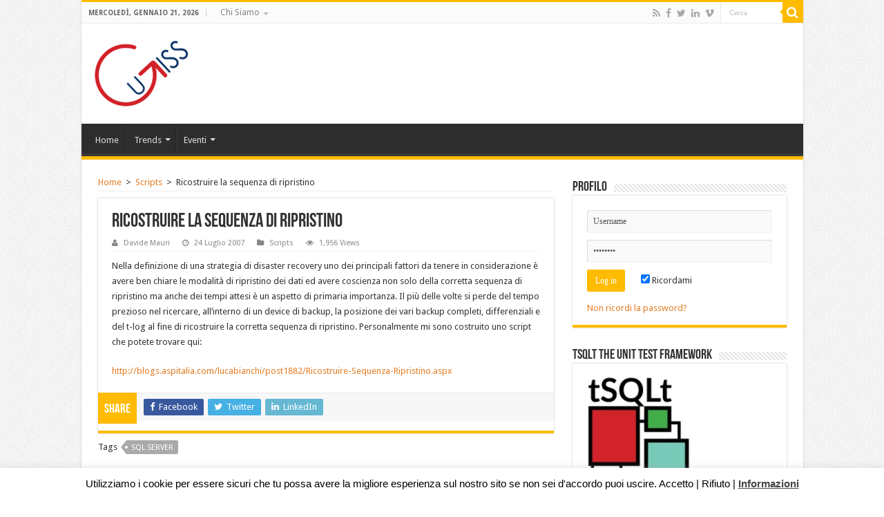

--- FILE ---
content_type: text/html; charset=UTF-8
request_url: https://www.ugiss.org/2007/07/24/ricostruire-la-sequenza-di-ripristino/
body_size: 20495
content:
<!DOCTYPE html>
<html lang="it-IT" prefix="og: http://ogp.me/ns#">
<head>
<meta charset="UTF-8" />
<link rel="profile" href="http://gmpg.org/xfn/11" />
<link rel="pingback" href="https://www.ugiss.org/xmlrpc.php" />
<title>Ricostruire la sequenza di ripristino &#8211; UGISS</title>
<meta property="og:title" content="Ricostruire la sequenza di ripristino - UGISS"/>
<meta property="og:type" content="article"/>
<meta property="og:description" content="Nella definizione di una strategia di disaster recovery uno dei principali fattori da tenere in cons"/>
<meta property="og:url" content="https://www.ugiss.org/2007/07/24/ricostruire-la-sequenza-di-ripristino/"/>
<meta property="og:site_name" content="UGISS"/>
<meta name='robots' content='max-image-preview:large' />
<link rel='dns-prefetch' href='//fonts.googleapis.com' />
<link rel="alternate" type="application/rss+xml" title="UGISS &raquo; Feed" href="https://www.ugiss.org/feed/" />
<link rel="alternate" type="application/rss+xml" title="UGISS &raquo; Feed dei commenti" href="https://www.ugiss.org/comments/feed/" />
<link rel="alternate" type="application/rss+xml" title="UGISS &raquo; Ricostruire la sequenza di ripristino Feed dei commenti" href="https://www.ugiss.org/2007/07/24/ricostruire-la-sequenza-di-ripristino/feed/" />
<script type="text/javascript">
/* <![CDATA[ */
window._wpemojiSettings = {"baseUrl":"https:\/\/s.w.org\/images\/core\/emoji\/15.0.3\/72x72\/","ext":".png","svgUrl":"https:\/\/s.w.org\/images\/core\/emoji\/15.0.3\/svg\/","svgExt":".svg","source":{"concatemoji":"https:\/\/www.ugiss.org\/wp-includes\/js\/wp-emoji-release.min.js"}};
/*! This file is auto-generated */
!function(i,n){var o,s,e;function c(e){try{var t={supportTests:e,timestamp:(new Date).valueOf()};sessionStorage.setItem(o,JSON.stringify(t))}catch(e){}}function p(e,t,n){e.clearRect(0,0,e.canvas.width,e.canvas.height),e.fillText(t,0,0);var t=new Uint32Array(e.getImageData(0,0,e.canvas.width,e.canvas.height).data),r=(e.clearRect(0,0,e.canvas.width,e.canvas.height),e.fillText(n,0,0),new Uint32Array(e.getImageData(0,0,e.canvas.width,e.canvas.height).data));return t.every(function(e,t){return e===r[t]})}function u(e,t,n){switch(t){case"flag":return n(e,"\ud83c\udff3\ufe0f\u200d\u26a7\ufe0f","\ud83c\udff3\ufe0f\u200b\u26a7\ufe0f")?!1:!n(e,"\ud83c\uddfa\ud83c\uddf3","\ud83c\uddfa\u200b\ud83c\uddf3")&&!n(e,"\ud83c\udff4\udb40\udc67\udb40\udc62\udb40\udc65\udb40\udc6e\udb40\udc67\udb40\udc7f","\ud83c\udff4\u200b\udb40\udc67\u200b\udb40\udc62\u200b\udb40\udc65\u200b\udb40\udc6e\u200b\udb40\udc67\u200b\udb40\udc7f");case"emoji":return!n(e,"\ud83d\udc26\u200d\u2b1b","\ud83d\udc26\u200b\u2b1b")}return!1}function f(e,t,n){var r="undefined"!=typeof WorkerGlobalScope&&self instanceof WorkerGlobalScope?new OffscreenCanvas(300,150):i.createElement("canvas"),a=r.getContext("2d",{willReadFrequently:!0}),o=(a.textBaseline="top",a.font="600 32px Arial",{});return e.forEach(function(e){o[e]=t(a,e,n)}),o}function t(e){var t=i.createElement("script");t.src=e,t.defer=!0,i.head.appendChild(t)}"undefined"!=typeof Promise&&(o="wpEmojiSettingsSupports",s=["flag","emoji"],n.supports={everything:!0,everythingExceptFlag:!0},e=new Promise(function(e){i.addEventListener("DOMContentLoaded",e,{once:!0})}),new Promise(function(t){var n=function(){try{var e=JSON.parse(sessionStorage.getItem(o));if("object"==typeof e&&"number"==typeof e.timestamp&&(new Date).valueOf()<e.timestamp+604800&&"object"==typeof e.supportTests)return e.supportTests}catch(e){}return null}();if(!n){if("undefined"!=typeof Worker&&"undefined"!=typeof OffscreenCanvas&&"undefined"!=typeof URL&&URL.createObjectURL&&"undefined"!=typeof Blob)try{var e="postMessage("+f.toString()+"("+[JSON.stringify(s),u.toString(),p.toString()].join(",")+"));",r=new Blob([e],{type:"text/javascript"}),a=new Worker(URL.createObjectURL(r),{name:"wpTestEmojiSupports"});return void(a.onmessage=function(e){c(n=e.data),a.terminate(),t(n)})}catch(e){}c(n=f(s,u,p))}t(n)}).then(function(e){for(var t in e)n.supports[t]=e[t],n.supports.everything=n.supports.everything&&n.supports[t],"flag"!==t&&(n.supports.everythingExceptFlag=n.supports.everythingExceptFlag&&n.supports[t]);n.supports.everythingExceptFlag=n.supports.everythingExceptFlag&&!n.supports.flag,n.DOMReady=!1,n.readyCallback=function(){n.DOMReady=!0}}).then(function(){return e}).then(function(){var e;n.supports.everything||(n.readyCallback(),(e=n.source||{}).concatemoji?t(e.concatemoji):e.wpemoji&&e.twemoji&&(t(e.twemoji),t(e.wpemoji)))}))}((window,document),window._wpemojiSettings);
/* ]]> */
</script>
<style id='wp-emoji-styles-inline-css' type='text/css'>

	img.wp-smiley, img.emoji {
		display: inline !important;
		border: none !important;
		box-shadow: none !important;
		height: 1em !important;
		width: 1em !important;
		margin: 0 0.07em !important;
		vertical-align: -0.1em !important;
		background: none !important;
		padding: 0 !important;
	}
</style>
<link rel='stylesheet' id='wp-block-library-css' href='https://www.ugiss.org/wp-includes/css/dist/block-library/style.min.css' type='text/css' media='all' />
<style id='classic-theme-styles-inline-css' type='text/css'>
/*! This file is auto-generated */
.wp-block-button__link{color:#fff;background-color:#32373c;border-radius:9999px;box-shadow:none;text-decoration:none;padding:calc(.667em + 2px) calc(1.333em + 2px);font-size:1.125em}.wp-block-file__button{background:#32373c;color:#fff;text-decoration:none}
</style>
<style id='global-styles-inline-css' type='text/css'>
body{--wp--preset--color--black: #000000;--wp--preset--color--cyan-bluish-gray: #abb8c3;--wp--preset--color--white: #ffffff;--wp--preset--color--pale-pink: #f78da7;--wp--preset--color--vivid-red: #cf2e2e;--wp--preset--color--luminous-vivid-orange: #ff6900;--wp--preset--color--luminous-vivid-amber: #fcb900;--wp--preset--color--light-green-cyan: #7bdcb5;--wp--preset--color--vivid-green-cyan: #00d084;--wp--preset--color--pale-cyan-blue: #8ed1fc;--wp--preset--color--vivid-cyan-blue: #0693e3;--wp--preset--color--vivid-purple: #9b51e0;--wp--preset--gradient--vivid-cyan-blue-to-vivid-purple: linear-gradient(135deg,rgba(6,147,227,1) 0%,rgb(155,81,224) 100%);--wp--preset--gradient--light-green-cyan-to-vivid-green-cyan: linear-gradient(135deg,rgb(122,220,180) 0%,rgb(0,208,130) 100%);--wp--preset--gradient--luminous-vivid-amber-to-luminous-vivid-orange: linear-gradient(135deg,rgba(252,185,0,1) 0%,rgba(255,105,0,1) 100%);--wp--preset--gradient--luminous-vivid-orange-to-vivid-red: linear-gradient(135deg,rgba(255,105,0,1) 0%,rgb(207,46,46) 100%);--wp--preset--gradient--very-light-gray-to-cyan-bluish-gray: linear-gradient(135deg,rgb(238,238,238) 0%,rgb(169,184,195) 100%);--wp--preset--gradient--cool-to-warm-spectrum: linear-gradient(135deg,rgb(74,234,220) 0%,rgb(151,120,209) 20%,rgb(207,42,186) 40%,rgb(238,44,130) 60%,rgb(251,105,98) 80%,rgb(254,248,76) 100%);--wp--preset--gradient--blush-light-purple: linear-gradient(135deg,rgb(255,206,236) 0%,rgb(152,150,240) 100%);--wp--preset--gradient--blush-bordeaux: linear-gradient(135deg,rgb(254,205,165) 0%,rgb(254,45,45) 50%,rgb(107,0,62) 100%);--wp--preset--gradient--luminous-dusk: linear-gradient(135deg,rgb(255,203,112) 0%,rgb(199,81,192) 50%,rgb(65,88,208) 100%);--wp--preset--gradient--pale-ocean: linear-gradient(135deg,rgb(255,245,203) 0%,rgb(182,227,212) 50%,rgb(51,167,181) 100%);--wp--preset--gradient--electric-grass: linear-gradient(135deg,rgb(202,248,128) 0%,rgb(113,206,126) 100%);--wp--preset--gradient--midnight: linear-gradient(135deg,rgb(2,3,129) 0%,rgb(40,116,252) 100%);--wp--preset--font-size--small: 13px;--wp--preset--font-size--medium: 20px;--wp--preset--font-size--large: 36px;--wp--preset--font-size--x-large: 42px;--wp--preset--spacing--20: 0.44rem;--wp--preset--spacing--30: 0.67rem;--wp--preset--spacing--40: 1rem;--wp--preset--spacing--50: 1.5rem;--wp--preset--spacing--60: 2.25rem;--wp--preset--spacing--70: 3.38rem;--wp--preset--spacing--80: 5.06rem;--wp--preset--shadow--natural: 6px 6px 9px rgba(0, 0, 0, 0.2);--wp--preset--shadow--deep: 12px 12px 50px rgba(0, 0, 0, 0.4);--wp--preset--shadow--sharp: 6px 6px 0px rgba(0, 0, 0, 0.2);--wp--preset--shadow--outlined: 6px 6px 0px -3px rgba(255, 255, 255, 1), 6px 6px rgba(0, 0, 0, 1);--wp--preset--shadow--crisp: 6px 6px 0px rgba(0, 0, 0, 1);}:where(.is-layout-flex){gap: 0.5em;}:where(.is-layout-grid){gap: 0.5em;}body .is-layout-flex{display: flex;}body .is-layout-flex{flex-wrap: wrap;align-items: center;}body .is-layout-flex > *{margin: 0;}body .is-layout-grid{display: grid;}body .is-layout-grid > *{margin: 0;}:where(.wp-block-columns.is-layout-flex){gap: 2em;}:where(.wp-block-columns.is-layout-grid){gap: 2em;}:where(.wp-block-post-template.is-layout-flex){gap: 1.25em;}:where(.wp-block-post-template.is-layout-grid){gap: 1.25em;}.has-black-color{color: var(--wp--preset--color--black) !important;}.has-cyan-bluish-gray-color{color: var(--wp--preset--color--cyan-bluish-gray) !important;}.has-white-color{color: var(--wp--preset--color--white) !important;}.has-pale-pink-color{color: var(--wp--preset--color--pale-pink) !important;}.has-vivid-red-color{color: var(--wp--preset--color--vivid-red) !important;}.has-luminous-vivid-orange-color{color: var(--wp--preset--color--luminous-vivid-orange) !important;}.has-luminous-vivid-amber-color{color: var(--wp--preset--color--luminous-vivid-amber) !important;}.has-light-green-cyan-color{color: var(--wp--preset--color--light-green-cyan) !important;}.has-vivid-green-cyan-color{color: var(--wp--preset--color--vivid-green-cyan) !important;}.has-pale-cyan-blue-color{color: var(--wp--preset--color--pale-cyan-blue) !important;}.has-vivid-cyan-blue-color{color: var(--wp--preset--color--vivid-cyan-blue) !important;}.has-vivid-purple-color{color: var(--wp--preset--color--vivid-purple) !important;}.has-black-background-color{background-color: var(--wp--preset--color--black) !important;}.has-cyan-bluish-gray-background-color{background-color: var(--wp--preset--color--cyan-bluish-gray) !important;}.has-white-background-color{background-color: var(--wp--preset--color--white) !important;}.has-pale-pink-background-color{background-color: var(--wp--preset--color--pale-pink) !important;}.has-vivid-red-background-color{background-color: var(--wp--preset--color--vivid-red) !important;}.has-luminous-vivid-orange-background-color{background-color: var(--wp--preset--color--luminous-vivid-orange) !important;}.has-luminous-vivid-amber-background-color{background-color: var(--wp--preset--color--luminous-vivid-amber) !important;}.has-light-green-cyan-background-color{background-color: var(--wp--preset--color--light-green-cyan) !important;}.has-vivid-green-cyan-background-color{background-color: var(--wp--preset--color--vivid-green-cyan) !important;}.has-pale-cyan-blue-background-color{background-color: var(--wp--preset--color--pale-cyan-blue) !important;}.has-vivid-cyan-blue-background-color{background-color: var(--wp--preset--color--vivid-cyan-blue) !important;}.has-vivid-purple-background-color{background-color: var(--wp--preset--color--vivid-purple) !important;}.has-black-border-color{border-color: var(--wp--preset--color--black) !important;}.has-cyan-bluish-gray-border-color{border-color: var(--wp--preset--color--cyan-bluish-gray) !important;}.has-white-border-color{border-color: var(--wp--preset--color--white) !important;}.has-pale-pink-border-color{border-color: var(--wp--preset--color--pale-pink) !important;}.has-vivid-red-border-color{border-color: var(--wp--preset--color--vivid-red) !important;}.has-luminous-vivid-orange-border-color{border-color: var(--wp--preset--color--luminous-vivid-orange) !important;}.has-luminous-vivid-amber-border-color{border-color: var(--wp--preset--color--luminous-vivid-amber) !important;}.has-light-green-cyan-border-color{border-color: var(--wp--preset--color--light-green-cyan) !important;}.has-vivid-green-cyan-border-color{border-color: var(--wp--preset--color--vivid-green-cyan) !important;}.has-pale-cyan-blue-border-color{border-color: var(--wp--preset--color--pale-cyan-blue) !important;}.has-vivid-cyan-blue-border-color{border-color: var(--wp--preset--color--vivid-cyan-blue) !important;}.has-vivid-purple-border-color{border-color: var(--wp--preset--color--vivid-purple) !important;}.has-vivid-cyan-blue-to-vivid-purple-gradient-background{background: var(--wp--preset--gradient--vivid-cyan-blue-to-vivid-purple) !important;}.has-light-green-cyan-to-vivid-green-cyan-gradient-background{background: var(--wp--preset--gradient--light-green-cyan-to-vivid-green-cyan) !important;}.has-luminous-vivid-amber-to-luminous-vivid-orange-gradient-background{background: var(--wp--preset--gradient--luminous-vivid-amber-to-luminous-vivid-orange) !important;}.has-luminous-vivid-orange-to-vivid-red-gradient-background{background: var(--wp--preset--gradient--luminous-vivid-orange-to-vivid-red) !important;}.has-very-light-gray-to-cyan-bluish-gray-gradient-background{background: var(--wp--preset--gradient--very-light-gray-to-cyan-bluish-gray) !important;}.has-cool-to-warm-spectrum-gradient-background{background: var(--wp--preset--gradient--cool-to-warm-spectrum) !important;}.has-blush-light-purple-gradient-background{background: var(--wp--preset--gradient--blush-light-purple) !important;}.has-blush-bordeaux-gradient-background{background: var(--wp--preset--gradient--blush-bordeaux) !important;}.has-luminous-dusk-gradient-background{background: var(--wp--preset--gradient--luminous-dusk) !important;}.has-pale-ocean-gradient-background{background: var(--wp--preset--gradient--pale-ocean) !important;}.has-electric-grass-gradient-background{background: var(--wp--preset--gradient--electric-grass) !important;}.has-midnight-gradient-background{background: var(--wp--preset--gradient--midnight) !important;}.has-small-font-size{font-size: var(--wp--preset--font-size--small) !important;}.has-medium-font-size{font-size: var(--wp--preset--font-size--medium) !important;}.has-large-font-size{font-size: var(--wp--preset--font-size--large) !important;}.has-x-large-font-size{font-size: var(--wp--preset--font-size--x-large) !important;}
.wp-block-navigation a:where(:not(.wp-element-button)){color: inherit;}
:where(.wp-block-post-template.is-layout-flex){gap: 1.25em;}:where(.wp-block-post-template.is-layout-grid){gap: 1.25em;}
:where(.wp-block-columns.is-layout-flex){gap: 2em;}:where(.wp-block-columns.is-layout-grid){gap: 2em;}
.wp-block-pullquote{font-size: 1.5em;line-height: 1.6;}
</style>
<link rel='stylesheet' id='cookie-law-info-css' href='https://www.ugiss.org/wp-content/plugins/cookie-law-info/legacy/public/css/cookie-law-info-public.css' type='text/css' media='all' />
<link rel='stylesheet' id='cookie-law-info-gdpr-css' href='https://www.ugiss.org/wp-content/plugins/cookie-law-info/legacy/public/css/cookie-law-info-gdpr.css' type='text/css' media='all' />
<link rel='stylesheet' id='taqyeem-buttons-style-css' href='https://www.ugiss.org/wp-content/plugins/taqyeem-buttons/assets/style.css' type='text/css' media='all' />
<link rel='stylesheet' id='taqyeem-style-css' href='https://www.ugiss.org/wp-content/plugins/taqyeem/style.css' type='text/css' media='all' />
<link rel='stylesheet' id='math-captcha-frontend-css' href='https://www.ugiss.org/wp-content/plugins/wp-math-captcha/css/frontend.css' type='text/css' media='all' />
<link rel='stylesheet' id='tie-style-css' href='https://www.ugiss.org/wp-content/themes/sahifa/style.css' type='text/css' media='all' />
<link rel='stylesheet' id='tie-ilightbox-skin-css' href='https://www.ugiss.org/wp-content/themes/sahifa/css/ilightbox/dark-skin/skin.css' type='text/css' media='all' />
<link rel='stylesheet' id='Droid+Sans-css' href='https://fonts.googleapis.com/css?family=Droid+Sans%3Aregular%2C700' type='text/css' media='all' />
<script type="text/javascript" src="https://www.ugiss.org/wp-includes/js/jquery/jquery.min.js" id="jquery-core-js"></script>
<script type="text/javascript" src="https://www.ugiss.org/wp-includes/js/jquery/jquery-migrate.min.js" id="jquery-migrate-js"></script>
<script type="text/javascript" id="cookie-law-info-js-extra">
/* <![CDATA[ */
var Cli_Data = {"nn_cookie_ids":[],"cookielist":[],"non_necessary_cookies":[],"ccpaEnabled":"","ccpaRegionBased":"","ccpaBarEnabled":"","strictlyEnabled":["necessary","obligatoire"],"ccpaType":"gdpr","js_blocking":"","custom_integration":"","triggerDomRefresh":"","secure_cookies":""};
var cli_cookiebar_settings = {"animate_speed_hide":"500","animate_speed_show":"500","background":"#fff","border":"#444","border_on":"","button_1_button_colour":"#81d742","button_1_button_hover":"#67ac35","button_1_link_colour":"#000000","button_1_as_button":"","button_1_new_win":"1","button_2_button_colour":"#333","button_2_button_hover":"#292929","button_2_link_colour":"#444","button_2_as_button":"","button_2_hidebar":"","button_3_button_colour":"#000","button_3_button_hover":"#000000","button_3_link_colour":"#000000","button_3_as_button":"","button_3_new_win":"","button_4_button_colour":"#000","button_4_button_hover":"#000000","button_4_link_colour":"#000000","button_4_as_button":"","button_7_button_colour":"#61a229","button_7_button_hover":"#4e8221","button_7_link_colour":"#fff","button_7_as_button":"1","button_7_new_win":"","font_family":"Helvetica, sans-serif","header_fix":"","notify_animate_hide":"1","notify_animate_show":"","notify_div_id":"#cookie-law-info-bar","notify_position_horizontal":"right","notify_position_vertical":"bottom","scroll_close":"","scroll_close_reload":"","accept_close_reload":"","reject_close_reload":"","showagain_tab":"","showagain_background":"#fff","showagain_border":"#000","showagain_div_id":"#cookie-law-info-again","showagain_x_position":"100px","text":"#000","show_once_yn":"","show_once":"10000","logging_on":"","as_popup":"","popup_overlay":"1","bar_heading_text":"","cookie_bar_as":"banner","popup_showagain_position":"bottom-right","widget_position":"left"};
var log_object = {"ajax_url":"https:\/\/www.ugiss.org\/wp-admin\/admin-ajax.php"};
/* ]]> */
</script>
<script type="text/javascript" src="https://www.ugiss.org/wp-content/plugins/cookie-law-info/legacy/public/js/cookie-law-info-public.js" id="cookie-law-info-js"></script>
<script type="text/javascript" src="https://www.ugiss.org/wp-content/plugins/taqyeem/js/tie.js" id="taqyeem-main-js"></script>
<link rel="https://api.w.org/" href="https://www.ugiss.org/wp-json/" /><link rel="alternate" type="application/json" href="https://www.ugiss.org/wp-json/wp/v2/posts/3646" /><link rel="EditURI" type="application/rsd+xml" title="RSD" href="https://www.ugiss.org/xmlrpc.php?rsd" />
<meta name="generator" content="WordPress 6.5.3" /><meta name="projectnami:version" content="3.5.3" />
<link rel="canonical" href="https://www.ugiss.org/2007/07/24/ricostruire-la-sequenza-di-ripristino/" />
<link rel='shortlink' href='https://www.ugiss.org/?p=3646' />
<link rel="alternate" type="application/json+oembed" href="https://www.ugiss.org/wp-json/oembed/1.0/embed?url=https%3A%2F%2Fwww.ugiss.org%2F2007%2F07%2F24%2Fricostruire-la-sequenza-di-ripristino%2F" />
<link rel="alternate" type="text/xml+oembed" href="https://www.ugiss.org/wp-json/oembed/1.0/embed?url=https%3A%2F%2Fwww.ugiss.org%2F2007%2F07%2F24%2Fricostruire-la-sequenza-di-ripristino%2F&#038;format=xml" />
<script type='text/javascript'>
/* <![CDATA[ */
var taqyeem = {"ajaxurl":"https://www.ugiss.org/wp-admin/admin-ajax.php" , "your_rating":"Your Rating:"};
/* ]]> */
</script>
<style type="text/css" media="screen">

</style>
<link rel="shortcut icon" href="https://www.ugiss.org/wp-content/themes/sahifa/favicon.ico" title="Favicon" />
<!--[if IE]>
<script type="text/javascript">jQuery(document).ready(function (){ jQuery(".menu-item").has("ul").children("a").attr("aria-haspopup", "true");});</script>
<![endif]-->
<!--[if lt IE 9]>
<script src="https://www.ugiss.org/wp-content/themes/sahifa/js/html5.js"></script>
<script src="https://www.ugiss.org/wp-content/themes/sahifa/js/selectivizr-min.js"></script>
<![endif]-->
<!--[if IE 9]>
<link rel="stylesheet" type="text/css" media="all" href="https://www.ugiss.org/wp-content/themes/sahifa/css/ie9.css" />
<![endif]-->
<!--[if IE 8]>
<link rel="stylesheet" type="text/css" media="all" href="https://www.ugiss.org/wp-content/themes/sahifa/css/ie8.css" />
<![endif]-->
<!--[if IE 7]>
<link rel="stylesheet" type="text/css" media="all" href="https://www.ugiss.org/wp-content/themes/sahifa/css/ie7.css" />
<![endif]-->


<meta name="viewport" content="width=device-width, initial-scale=1.0" />

<style media="screen" type="text/css">
.hiddensection
{
background-color: rgb(240, 173, 78);
border-bottom-color: rgb(238, 162, 54);
border-bottom-left-radius: 4px;
border-bottom-right-radius: 4px;
border-bottom-style: solid;
border-bottom-width: 1px;
border-image-outset: 0px;
border-image-repeat: stretch;
border-image-slice: 100%;
border-image-source: none;
border-image-width: 1;
border-left-color: rgb(238, 162, 54);
border-left-style: solid;
border-left-width: 1px;
border-right-color: rgb(238, 162, 54);
border-right-style: solid;
border-right-width: 1px;
border-top-color: rgb(238, 162, 54);
border-top-left-radius: 4px;
border-top-right-radius: 4px;
border-top-style: solid;
border-top-width: 1px;
box-sizing: border-box;
color: rgb(255, 255, 255);
display: inline-block;
margin-bottom: 5px;
margin-left: 0px;
margin-right: 0px;
margin-top: 5px;
overflow-x: visible;
overflow-y: visible;
padding-bottom: 6px;
padding-left: 12px;
padding-right: 12px;
padding-top: 6px;
text-align: center;
text-decoration: none;
text-indent: 0px;
text-rendering: auto;
text-shadow: none;
text-transform: none;
touch-action: manipulation;
vertical-align: middle;
white-space: nowrap;
word-spacing: 0px;
writing-mode: lr-tb;
-webkit-writing-mode: horizontal-tb;
}
</style>
<script>
  (function(i,s,o,g,r,a,m){i['GoogleAnalyticsObject']=r;i[r]=i[r]||function(){
  (i[r].q=i[r].q||[]).push(arguments)},i[r].l=1*new Date();a=s.createElement(o),
  m=s.getElementsByTagName(o)[0];a.async=1;a.src=g;m.parentNode.insertBefore(a,m)
  })(window,document,'script','//www.google-analytics.com/analytics.js','ga');

  ga('create', 'UA-2284558-1', 'auto');
  ga('send', 'pageview');

</script>

<style type="text/css" media="screen">

::-webkit-scrollbar {
	width: 8px;
	height:8px;
}


::-moz-selection { background: #ffe082;}
::selection { background: #ffe082; }
#main-nav,
.cat-box-content,
#sidebar .widget-container,
.post-listing,
#commentform {
	border-bottom-color: #ffbb01;
}

.search-block .search-button,
#topcontrol,
#main-nav ul li.current-menu-item a,
#main-nav ul li.current-menu-item a:hover,
#main-nav ul li.current_page_parent a,
#main-nav ul li.current_page_parent a:hover,
#main-nav ul li.current-menu-parent a,
#main-nav ul li.current-menu-parent a:hover,
#main-nav ul li.current-page-ancestor a,
#main-nav ul li.current-page-ancestor a:hover,
.pagination span.current,
.share-post span.share-text,
.flex-control-paging li a.flex-active,
.ei-slider-thumbs li.ei-slider-element,
.review-percentage .review-item span span,
.review-final-score,
.button,
a.button,
a.more-link,
#main-content input[type="submit"],
.form-submit #submit,
#login-form .login-button,
.widget-feedburner .feedburner-subscribe,
input[type="submit"],
#buddypress button,
#buddypress a.button,
#buddypress input[type=submit],
#buddypress input[type=reset],
#buddypress ul.button-nav li a,
#buddypress div.generic-button a,
#buddypress .comment-reply-link,
#buddypress div.item-list-tabs ul li a span,
#buddypress div.item-list-tabs ul li.selected a,
#buddypress div.item-list-tabs ul li.current a,
#buddypress #members-directory-form div.item-list-tabs ul li.selected span,
#members-list-options a.selected,
#groups-list-options a.selected,
body.dark-skin #buddypress div.item-list-tabs ul li a span,
body.dark-skin #buddypress div.item-list-tabs ul li.selected a,
body.dark-skin #buddypress div.item-list-tabs ul li.current a,
body.dark-skin #members-list-options a.selected,
body.dark-skin #groups-list-options a.selected,
.search-block-large .search-button,
#featured-posts .flex-next:hover,
#featured-posts .flex-prev:hover,
a.tie-cart span.shooping-count,
.woocommerce span.onsale,
.woocommerce-page span.onsale ,
.woocommerce .widget_price_filter .ui-slider .ui-slider-handle,
.woocommerce-page .widget_price_filter .ui-slider .ui-slider-handle,
#check-also-close,
a.post-slideshow-next,
a.post-slideshow-prev,
.widget_price_filter .ui-slider .ui-slider-handle,
.quantity .minus:hover,
.quantity .plus:hover,
.mejs-container .mejs-controls .mejs-time-rail .mejs-time-current,
#reading-position-indicator  {
	background-color:#ffbb01;
}

::-webkit-scrollbar-thumb{
	background-color:#ffbb01 !important;
}

#theme-footer,
#theme-header,
.top-nav ul li.current-menu-item:before,
#main-nav .menu-sub-content ,
#main-nav ul ul,
#check-also-box {
	border-top-color: #ffbb01;
}

.search-block:after {
	border-right-color:#ffbb01;
}

body.rtl .search-block:after {
	border-left-color:#ffbb01;
}

#main-nav ul > li.menu-item-has-children:hover > a:after,
#main-nav ul > li.mega-menu:hover > a:after {
	border-color:transparent transparent #ffbb01;
}

.widget.timeline-posts li a:hover,
.widget.timeline-posts li a:hover span.tie-date {
	color: #ffbb01;
}

.widget.timeline-posts li a:hover span.tie-date:before {
	background: #ffbb01;
	border-color: #ffbb01;
}

#order_review,
#order_review_heading {
	border-color: #ffbb01;
}


body {
	background-image : url(https://www.ugiss.org/wp-content/themes/sahifa/images/patterns/body-bg1.png);
	background-position: top center;
}

a {
	color: #e37e26;
	text-decoration: none;
}
		
a:hover {
	text-decoration: none;
}
		
</style>

<link rel="icon" href="https://www.ugiss.org/wp-content/uploads/2020/12/cropped-logo_ugiss_square_250x250-32x32.png" sizes="32x32" />
<link rel="icon" href="https://www.ugiss.org/wp-content/uploads/2020/12/cropped-logo_ugiss_square_250x250-192x192.png" sizes="192x192" />
<link rel="apple-touch-icon" href="https://www.ugiss.org/wp-content/uploads/2020/12/cropped-logo_ugiss_square_250x250-180x180.png" />
<meta name="msapplication-TileImage" content="https://www.ugiss.org/wp-content/uploads/2020/12/cropped-logo_ugiss_square_250x250-270x270.png" />
</head>
<body id="top" class="post-template-default single single-post postid-3646 single-format-standard lazy-enabled">

<div class="wrapper-outer">

	<div class="background-cover"></div>

	<aside id="slide-out">

			<div class="search-mobile">
			<form method="get" id="searchform-mobile" action="https://www.ugiss.org/">
				<button class="search-button" type="submit" value="Cerca"><i class="fa fa-search"></i></button>
				<input type="text" id="s-mobile" name="s" title="Cerca" value="Cerca" onfocus="if (this.value == 'Cerca') {this.value = '';}" onblur="if (this.value == '') {this.value = 'Cerca';}"  />
			</form>
		</div><!-- .search-mobile /-->
	
			<div class="social-icons">
		<a class="ttip-none" title="Rss" href="https://www.ugiss.org/feed/" target="_blank"><i class="fa fa-rss"></i></a><a class="ttip-none" title="Facebook" href="https://www.facebook.com/ugiss.org" target="_blank"><i class="fa fa-facebook"></i></a><a class="ttip-none" title="Twitter" href="https://twitter.com/ugiss_org" target="_blank"><i class="fa fa-twitter"></i></a><a class="ttip-none" title="LinkedIn" href="http://linkedin.com/company/user-group-italiano-sql-server" target="_blank"><i class="fa fa-linkedin"></i></a><a class="ttip-none" title="Vimeo" href="https://vimeo.com/ugiss" target="_blank"><i class="tieicon-vimeo"></i></a>
			</div>

	
		<div id="mobile-menu" ></div>
	</aside><!-- #slide-out /-->

		<div id="wrapper" class="boxed-all">
		<div class="inner-wrapper">

		<header id="theme-header" class="theme-header">
						<div id="top-nav" class="top-nav">
				<div class="container">

							<span class="today-date">mercoledì, Gennaio 21, 2026</span>
				<div class="top-menu"><ul id="menu-top" class="menu"><li id="menu-item-7374" class="menu-item menu-item-type-post_type menu-item-object-page menu-item-has-children menu-item-7374"><a href="https://www.ugiss.org/chi-siamo/">Chi Siamo</a>
<ul class="sub-menu">
	<li id="menu-item-7378" class="menu-item menu-item-type-custom menu-item-object-custom menu-item-7378"><a href="/chi-siamo/">UGISS</a></li>
	<li id="menu-item-7377" class="menu-item menu-item-type-post_type menu-item-object-page menu-item-7377"><a href="https://www.ugiss.org/chi-siamo/consiglio-direttivo/">Consiglio Direttivo</a></li>
	<li id="menu-item-7375" class="menu-item menu-item-type-post_type menu-item-object-page menu-item-7375"><a href="https://www.ugiss.org/chi-siamo/pass/">PASS</a></li>
	<li id="menu-item-7376" class="menu-item menu-item-type-post_type menu-item-object-page menu-item-7376"><a href="https://www.ugiss.org/chi-siamo/sponsor/">Sponsor</a></li>
	<li id="menu-item-7642" class="menu-item menu-item-type-post_type menu-item-object-page menu-item-7642"><a href="https://www.ugiss.org/chi-siamo/contribuire/">Contribuire</a></li>
	<li id="menu-item-8660" class="menu-item menu-item-type-post_type menu-item-object-page menu-item-8660"><a href="https://www.ugiss.org/cookie-policy/">Cookie policy</a></li>
</ul>
</li>
</ul></div>
						<div class="search-block">
						<form method="get" id="searchform-header" action="https://www.ugiss.org/">
							<button class="search-button" type="submit" value="Cerca"><i class="fa fa-search"></i></button>
							<input class="search-live" type="text" id="s-header" name="s" title="Cerca" value="Cerca" onfocus="if (this.value == 'Cerca') {this.value = '';}" onblur="if (this.value == '') {this.value = 'Cerca';}"  />
						</form>
					</div><!-- .search-block /-->
			<div class="social-icons">
		<a class="ttip-none" title="Rss" href="https://www.ugiss.org/feed/" target="_blank"><i class="fa fa-rss"></i></a><a class="ttip-none" title="Facebook" href="https://www.facebook.com/ugiss.org" target="_blank"><i class="fa fa-facebook"></i></a><a class="ttip-none" title="Twitter" href="https://twitter.com/ugiss_org" target="_blank"><i class="fa fa-twitter"></i></a><a class="ttip-none" title="LinkedIn" href="http://linkedin.com/company/user-group-italiano-sql-server" target="_blank"><i class="fa fa-linkedin"></i></a><a class="ttip-none" title="Vimeo" href="https://vimeo.com/ugiss" target="_blank"><i class="tieicon-vimeo"></i></a>
			</div>

	
	
				</div><!-- .container /-->
			</div><!-- .top-menu /-->
			
		<div class="header-content">

					<a id="slide-out-open" class="slide-out-open" href="#"><span></span></a>
		
			<div class="logo">
			<h2>								<a title="UGISS" href="https://www.ugiss.org/">
					<img src="https://www.ugiss.org/wp-content/uploads/2014/08/UGISS-No-Border.png" alt="UGISS"  /><strong>UGISS User Group Italiano SQL Server</strong>
				</a>
			</h2>			</div><!-- .logo /-->
						<div class="clear"></div>

		</div>
													<nav id="main-nav">
				<div class="container">

				
					<div class="main-menu"><ul id="menu-primary" class="menu"><li id="menu-item-7387" class="menu-item menu-item-type-custom menu-item-object-custom menu-item-7387"><a href="/">Home</a></li>
<li id="menu-item-7849" class="menu-item menu-item-type-custom menu-item-object-custom menu-item-has-children menu-item-7849"><a href="#">Trends</a>
<ul class="sub-menu menu-sub-content">
	<li id="menu-item-7853" class="menu-item menu-item-type-custom menu-item-object-custom menu-item-7853"><a href="/tag/sql-server-2016/">SQL Server 2016</a></li>
	<li id="menu-item-10953" class="menu-item menu-item-type-custom menu-item-object-custom menu-item-10953"><a href="/tag/sql-server-2017/">SQL Server 2017</a></li>
	<li id="menu-item-7851" class="menu-item menu-item-type-custom menu-item-object-custom menu-item-7851"><a href="/tag/big-data/">Big Data</a></li>
	<li id="menu-item-8379" class="menu-item menu-item-type-custom menu-item-object-custom menu-item-8379"><a href="/tag/data-lake/">Data Lake</a></li>
	<li id="menu-item-7852" class="menu-item menu-item-type-custom menu-item-object-custom menu-item-7852"><a href="/tag/machine-learning/">Machine Learning</a></li>
	<li id="menu-item-7850" class="menu-item menu-item-type-custom menu-item-object-custom menu-item-7850"><a href="http://www.ugiss.org/tag/data-science/">Data Science</a></li>
	<li id="menu-item-8432" class="menu-item menu-item-type-custom menu-item-object-custom menu-item-8432"><a href="/tag/r">R / MRO</a></li>
	<li id="menu-item-8278" class="menu-item menu-item-type-custom menu-item-object-custom menu-item-8278"><a href="/tag/powerbi/">Power BI</a></li>
</ul>
</li>
<li id="menu-item-7388" class="menu-item menu-item-type-custom menu-item-object-custom menu-item-has-children menu-item-7388"><a href="#">Eventi</a>
<ul class="sub-menu menu-sub-content">
	<li id="menu-item-7389" class="menu-item menu-item-type-custom menu-item-object-custom menu-item-has-children menu-item-7389"><a href="#">Eventi 2018</a>
	<ul class="sub-menu menu-sub-content">
		<li id="menu-item-7536" class="menu-item menu-item-type-custom menu-item-object-custom menu-item-7536"><a href="https://www.ugiss.org/2018/07/13/pass-summit-2018/">PASS Summit 2018</a></li>
		<li id="menu-item-7391" class="menu-item menu-item-type-custom menu-item-object-custom menu-item-7391"><a href="/tag/community-days-2018/">Community Days 2018</a></li>
		<li id="menu-item-7390" class="menu-item menu-item-type-custom menu-item-object-custom menu-item-7390"><a href="/tag/sql-saturday-2018/">SQL Saturday 2018</a></li>
	</ul>
</li>
	<li id="menu-item-8563" class="menu-item menu-item-type-custom menu-item-object-custom menu-item-has-children menu-item-8563"><a href="#">Eventi 2019</a>
	<ul class="sub-menu menu-sub-content">
		<li id="menu-item-16323" class="menu-item menu-item-type-post_type menu-item-object-post menu-item-16323"><a href="https://www.ugiss.org/2019/07/28/pass-summit-2019/">PASS Summit 2019</a></li>
		<li id="menu-item-8617" class="menu-item menu-item-type-custom menu-item-object-custom menu-item-8617"><a href="/tag/sql-saturday-2019/">SQL Saturday 2019</a></li>
	</ul>
</li>
</ul>
</li>
</ul></div>					
					
				</div>
			</nav><!-- .main-nav /-->
					</header><!-- #header /-->

	
	
	<div id="main-content" class="container">

	
	
	
	
	
	<div class="content">

		
		<div xmlns:v="http://rdf.data-vocabulary.org/#"  id="crumbs"><span typeof="v:Breadcrumb"><a rel="v:url" property="v:title" class="crumbs-home" href="https://www.ugiss.org">Home</a></span> <span class="delimiter">&gt;</span> <span typeof="v:Breadcrumb"><a rel="v:url" property="v:title" href="https://www.ugiss.org/category/scripts/">Scripts</a></span> <span class="delimiter">&gt;</span> <span class="current">Ricostruire la sequenza di ripristino</span></div>
		

		
		<article class="post-listing post-3646 post type-post status-publish format-standard  category-scripts tag-sql-server" id="the-post">
			
			<div class="post-inner">

							<h1 class="name post-title entry-title"><span itemprop="name">Ricostruire la sequenza di ripristino</span></h1>

						
<p class="post-meta">
		
	<span class="post-meta-author"><i class="fa fa-user"></i><a href="https://www.ugiss.org/author/dmauri/" title="">Davide Mauri </a></span>
	
		
	<span class="tie-date"><i class="fa fa-clock-o"></i>24 Luglio 2007</span>	
	<span class="post-cats"><i class="fa fa-folder"></i><a href="https://www.ugiss.org/category/scripts/" rel="category tag">Scripts</a></span>
	
<span class="post-views"><i class="fa fa-eye"></i>1,956 Views</span> </p>
<div class="clear"></div>
			
				<div class="entry">
					
					
					<p>Nella definizione di una strategia di disaster recovery uno dei principali fattori da tenere in considerazione &egrave; avere ben chiare le modalit&agrave; di ripristino dei dati ed avere coscienza non solo della corretta sequenza di ripristino ma anche dei tempi attesi &egrave; un aspetto di primaria importanza. Il pi&ugrave; delle volte si perde del tempo prezioso nel ricercare, all&#8217;interno di un device di backup, la posizione dei vari backup completi, differenziali e del t-log al fine di ricostruire la corretta sequenza di ripristino. Personalmente mi sono costruito uno script che potete trovare qui:</p>
<p><a href="http://blogs.aspitalia.com/lucabianchi/post1882/Ricostruire-Sequenza-Ripristino.aspx">http://blogs.aspitalia.com/lucabianchi/post1882/Ricostruire-Sequenza-Ripristino.aspx</a></p>
					
									</div><!-- .entry /-->


				<div class="share-post">
	<span class="share-text">Share</span>
	
		<ul class="flat-social">	
			<li><a href="http://www.facebook.com/sharer.php?u=https://www.ugiss.org/2007/07/24/ricostruire-la-sequenza-di-ripristino/" class="social-facebook" rel="external" target="_blank"><i class="fa fa-facebook"></i> <span>Facebook</span></a></li>
		
			<li><a href="https://twitter.com/intent/tweet?text=Ricostruire+la+sequenza+di+ripristino&url=https://www.ugiss.org/2007/07/24/ricostruire-la-sequenza-di-ripristino/" class="social-twitter" rel="external" target="_blank"><i class="fa fa-twitter"></i> <span>Twitter</span></a></li>
						<li><a href="http://www.linkedin.com/shareArticle?mini=true&url=https://www.ugiss.org/2007/07/24/ricostruire-la-sequenza-di-ripristino/&title=Ricostruire+la+sequenza+di+ripristino" class="social-linkedin" rel="external" target="_blank"><i class="fa fa-linkedin"></i> <span>LinkedIn</span></a></li>
			</ul>
		<div class="clear"></div>
</div> <!-- .share-post -->				<div class="clear"></div>
			</div><!-- .post-inner -->

			<script type="application/ld+json">{"@context":"http:\/\/schema.org","@type":"NewsArticle","dateCreated":"2007-07-24T12:58:00+01:00","datePublished":"2007-07-24T12:58:00+01:00","dateModified":"2007-07-24T13:00:00+01:00","headline":"Ricostruire la sequenza di ripristino","name":"Ricostruire la sequenza di ripristino","keywords":"Sql Server","url":"https:\/\/www.ugiss.org\/2007\/07\/24\/ricostruire-la-sequenza-di-ripristino\/","description":"Nella definizione di una strategia di disaster recovery uno dei principali fattori da tenere in considerazione &egrave; avere ben chiare le modalit&agrave; di ripristino dei dati ed avere coscienza no","copyrightYear":"2007","publisher":{"@id":"#Publisher","@type":"Organization","name":"UGISS","logo":{"@type":"ImageObject","url":"https:\/\/www.ugiss.org\/wp-content\/uploads\/2014\/08\/UGISS-No-Border.png"},"sameAs":["https:\/\/www.facebook.com\/ugiss.org","https:\/\/twitter.com\/ugiss_org","linkedin.com\/company\/user-group-italiano-sql-server","https:\/\/vimeo.com\/ugiss"]},"sourceOrganization":{"@id":"#Publisher"},"copyrightHolder":{"@id":"#Publisher"},"mainEntityOfPage":{"@type":"WebPage","@id":"https:\/\/www.ugiss.org\/2007\/07\/24\/ricostruire-la-sequenza-di-ripristino\/"},"author":{"@type":"Person","name":"Davide Mauri","url":"https:\/\/www.ugiss.org\/author\/dmauri\/"},"articleSection":"Scripts","articleBody":"Nella definizione di una strategia di disaster recovery uno dei principali fattori da tenere in considerazione &egrave; avere ben chiare le modalit&agrave; di ripristino dei dati ed avere coscienza non solo della corretta sequenza di ripristino ma anche dei tempi attesi &egrave; un aspetto di primaria importanza. Il pi&ugrave; delle volte si perde del tempo prezioso nel ricercare, all'interno di un device di backup, la posizione dei vari backup completi, differenziali e del t-log al fine di ricostruire la corretta sequenza di ripristino. Personalmente mi sono costruito uno script che potete trovare qui:\r\nhttp:\/\/blogs.aspitalia.com\/lucabianchi\/post1882\/Ricostruire-Sequenza-Ripristino.aspx"}</script>
		</article><!-- .post-listing -->
		<p class="post-tag">Tags <a href="https://www.ugiss.org/tag/sql-server/" rel="tag">Sql Server</a></p>

		
				<section id="author-box">
			<div class="block-head">
				<h3>Chi è Davide Mauri </h3><div class="stripe-line"></div>
			</div>
			<div class="post-listing">
				<div class="author-bio">
	<div class="author-avatar">
		<img alt='' src='https://secure.gravatar.com/avatar/209dd9e343e5a4512909261cbcdbde5d?s=90&#038;d=mm&#038;r=g' srcset='https://secure.gravatar.com/avatar/209dd9e343e5a4512909261cbcdbde5d?s=180&#038;d=mm&#038;r=g 2x' class='avatar avatar-90 photo' height='90' width='90' decoding='async'/>	</div><!-- #author-avatar -->
			<div class="author-description">
						Microsoft Data Platform MVP dal 2007, Davide Mauri si occupa di Data Architecture e Big Data nel mondo dell'IoT. Attualmente ricopre il ruolo di "Director Software Development &amp; Cloud Infrastructure" in Sensoria, societa specializzata nella creazione di Wearables e sensori per l'IoT applicati a tessuti ed oggetti sportivi.		</div><!-- #author-description -->
			<div class="author-social flat-social">
						<a class="social-site" target="_blank" href="http://www.davidemauri.it"><i class="fa fa-home"></i></a>
												<a class="social-twitter" target="_blank" href="http://twitter.com/mauridb"><i class="fa fa-twitter"></i><span> @mauridb</span></a>
												<a class="social-linkedin" target="_blank" href="http://www.linkedin.com/in/davidemauri"><i class="fa fa-linkedin"></i></a>
																				</div>
		<div class="clear"></div>
</div>
				</div>
		</section><!-- #author-box -->
		

		
		
			
	<section id="check-also-box" class="post-listing check-also-right">
		<a href="#" id="check-also-close"><i class="fa fa-close"></i></a>

		<div class="block-head">
			<h3>Leggi Anche</h3>
		</div>

				<div class="check-also-post">
						
			<h2 class="post-title"><a href="https://www.ugiss.org/2025/04/12/unicita-condizionata-null-e-ansi_nulls-soluzioni-t-sql-senza-trigger/" rel="bookmark">Unicità condizionata, NULL e ANSI_NULLS: Soluzioni T-SQL senza trigger</a></h2>
			<p>Recentemente mi sono trovato ad affrontare un caso interessante relativo alla gestione di un vincolo &hellip;</p>
		</div>
			</section>
			
			
	
		
				
<div id="comments">


<div class="clear"></div>
	<div id="respond" class="comment-respond">
		<h3 id="reply-title" class="comment-reply-title">Lascia un commento <small><a rel="nofollow" id="cancel-comment-reply-link" href="/2007/07/24/ricostruire-la-sequenza-di-ripristino/#respond" style="display:none;">Annulla risposta</a></small></h3><form action="https://www.ugiss.org/wp-comments-post.php" method="post" id="commentform" class="comment-form" novalidate><p class="comment-notes"><span id="email-notes">Il tuo indirizzo email non sarà pubblicato.</span> <span class="required-field-message">I campi obbligatori sono contrassegnati <span class="required">*</span></span></p><p class="comment-form-comment"><label for="comment">Commento <span class="required">*</span></label> <textarea id="comment" name="comment" cols="45" rows="8" maxlength="65525" required></textarea></p><p class="comment-form-author"><label for="author">Nome <span class="required">*</span></label> <input id="author" name="author" type="text" value="" size="30" maxlength="245" autocomplete="name" required /></p>
<p class="comment-form-email"><label for="email">Email <span class="required">*</span></label> <input id="email" name="email" type="email" value="" size="30" maxlength="100" aria-describedby="email-notes" autocomplete="email" required /></p>
<p class="comment-form-url"><label for="url">Sito web</label> <input id="url" name="url" type="url" value="" size="30" maxlength="200" autocomplete="url" /></p>

		<p class="math-captcha-form">
			<label>Math Captcha<br/></label>
			<span>&#x66;&#x6f;&#114;ty&#x20;&#x65;&#105;gh&#x74; + <input type="text" size="2" length="2" id="mc-input" class="mc-input" name="mc-value" value="" aria-required="true"/> = &#x66;&#105;f&#x74;&#x79;&#32;o&#x6e;&#x65;</span>
		</p><p class="form-submit"><input name="submit" type="submit" id="submit" class="submit" value="Invia commento" /> <input type='hidden' name='comment_post_ID' value='3646' id='comment_post_ID' />
<input type='hidden' name='comment_parent' id='comment_parent' value='0' />
</p><p style="display: none;"><input type="hidden" id="akismet_comment_nonce" name="akismet_comment_nonce" value="ed15585289" /></p><p style="display: none !important;" class="akismet-fields-container" data-prefix="ak_"><label>&#916;<textarea name="ak_hp_textarea" cols="45" rows="8" maxlength="100"></textarea></label><input type="hidden" id="ak_js_1" name="ak_js" value="87"/><script>document.getElementById( "ak_js_1" ).setAttribute( "value", ( new Date() ).getTime() );</script></p></form>	</div><!-- #respond -->
	<p class="akismet_comment_form_privacy_notice">Questo sito utilizza Akismet per ridurre lo spam. <a href="https://akismet.com/privacy/" target="_blank" rel="nofollow noopener">Scopri come vengono elaborati i dati derivati dai commenti</a>.</p>

</div><!-- #comments -->

	</div><!-- .content -->
<aside id="sidebar">
	<div class="theiaStickySidebar">
<div id="login-widget-3" class="widget login-widget"><div class="widget-top"><h4>Profilo</h4><div class="stripe-line"></div></div>
						<div class="widget-container">		<div id="login-form">
			<form name="loginform" id="loginform" action="https://www.ugiss.org/wp-login.php" method="post">
				<p id="log-username"><input type="text" name="log" id="log" title="Username" value="Username" onfocus="if (this.value == 'Username') {this.value = '';}" onblur="if (this.value == '') {this.value = 'Username';}"  size="33" /></p>
				<p id="log-pass"><input type="password" name="pwd" id="pwd" title="Password" value="Password" onfocus="if (this.value == 'Password') {this.value = '';}" onblur="if (this.value == '') {this.value = 'Password';}" size="33" /></p>
				<input type="submit" name="submit" value="Log in" class="login-button" />
				<label for="rememberme"><input name="rememberme" id="rememberme" type="checkbox" checked="checked" value="forever" /> Ricordami</label>
				<input type="hidden" name="redirect_to" value="/2007/07/24/ricostruire-la-sequenza-di-ripristino/"/>
			</form>
			<ul class="login-links">
								<li><a href="https://www.ugiss.org/wp-login.php?action=lostpassword&redirect_to=https%3A%2F%2Fwww.ugiss.org">Non ricordi la password?</a></li>
			</ul>
		</div>
	</div></div><!-- .widget /--><div id="text-html-widget-17" class="widget text-html"><div class="widget-top"><h4>tSQLt the unit test framework</h4><div class="stripe-line"></div></div>
						<div class="widget-container"><div ><a href="https://tsqlt.org/">
<img src="https://www.ugiss.org/wp-content/uploads/2020/10/tSQLt.jpg"></a>
				</div><div class="clear"></div></div></div><!-- .widget /--><div id="text-html-widget-16" class="widget text-html"><div class="widget-top"><h4>Microsoft Virtual Labs</h4><div class="stripe-line"></div></div>
						<div class="widget-container"><div ><a href="https://www.ugiss.org/2018/06/13/sql-server-e-sql-azure-virtual-labs/">
<img src="https://www.ugiss.org/wp-content/uploads/2018/06/Microsoft-Virtual-Labs-widget.jpg"></a>
				</div><div class="clear"></div></div></div><!-- .widget /--><div id="text-html-widget-3" class="widget text-html"><div class="widget-top"><h4>SQL Server: Ultime Release</h4><div class="stripe-line"></div></div>
						<div class="widget-container"><div ><a href="http://sqlserverbuilds.blogspot.it/">Microsoft SQL Server Version List</a><br/><br/><a href="http://blogs.msdn.com/b/sqlreleaseservices/">Microsoft SQL Server Release Services Blog</a>

				</div><div class="clear"></div></div></div><!-- .widget /--><div id="text-html-widget-13" class="widget text-html"><div class="widget-top"><h4>Power BI: Ultime Release</h4><div class="stripe-line"></div></div>
						<div class="widget-container"><div ><a href="https://powerbi.microsoft.com/en-us/documentation/powerbi-service-whats-new/">Power BI service</a><br/><br/>
<a href="https://powerbi.microsoft.com/en-us/documentation/powerbi-mobile-whats-new-in-the-mobile-apps/">Mobile Apps for Power BI</a><br/><br/>
<a href="https://powerbi.microsoft.com/en-us/documentation/powerbi-desktop-latest-update/">Power BI Desktop update</a>
				</div><div class="clear"></div></div></div><!-- .widget /--><div id="text-html-widget-12" class="widget text-html"><div class="widget-top"><h4>Upgrade SQL Server</h4><div class="stripe-line"></div></div>
						<div class="widget-container"><div ><a href="https://docs.microsoft.com/en-us/sql/database-engine/install-windows/upgrade-sql-server">
<img src="https://www.ugiss.org/wp-content/uploads/2020/11/SQL-Server-2019.jpg"></a>
				</div><div class="clear"></div></div></div><!-- .widget /--><div id="tag_cloud-3" class="widget widget_tag_cloud"><div class="widget-top"><h4>Tag</h4><div class="stripe-line"></div></div>
						<div class="widget-container"><div class="tagcloud"><a href="https://www.ugiss.org/tag/24-hours-of-pass/" class="tag-cloud-link tag-link-207 tag-link-position-1" style="font-size: 10.319018404908pt;" aria-label="24 Hours of PASS (27 elementi)">24 Hours of PASS</a>
<a href="https://www.ugiss.org/tag/analysis-services/" class="tag-cloud-link tag-link-121 tag-link-position-2" style="font-size: 15.472392638037pt;" aria-label="Analysis Services (110 elementi)">Analysis Services</a>
<a href="https://www.ugiss.org/tag/architettura/" class="tag-cloud-link tag-link-154 tag-link-position-3" style="font-size: 9.9754601226994pt;" aria-label="Architettura (25 elementi)">Architettura</a>
<a href="https://www.ugiss.org/tag/azure/" class="tag-cloud-link tag-link-220 tag-link-position-4" style="font-size: 11.693251533742pt;" aria-label="Azure (40 elementi)">Azure</a>
<a href="https://www.ugiss.org/tag/azure-sql/" class="tag-cloud-link tag-link-319453 tag-link-position-5" style="font-size: 9.5460122699387pt;" aria-label="Azure SQL (22 elementi)">Azure SQL</a>
<a href="https://www.ugiss.org/tag/azure-sql-database/" class="tag-cloud-link tag-link-699634 tag-link-position-6" style="font-size: 8.6871165644172pt;" aria-label="Azure SQL Database (17 elementi)">Azure SQL Database</a>
<a href="https://www.ugiss.org/tag/business-intelligence/" class="tag-cloud-link tag-link-151 tag-link-position-7" style="font-size: 14.184049079755pt;" aria-label="Business Intelligence (78 elementi)">Business Intelligence</a>
<a href="https://www.ugiss.org/tag/community/" class="tag-cloud-link tag-link-205 tag-link-position-8" style="font-size: 13.840490797546pt;" aria-label="Community (71 elementi)">Community</a>
<a href="https://www.ugiss.org/tag/cumulative-update/" class="tag-cloud-link tag-link-240 tag-link-position-9" style="font-size: 13.325153374233pt;" aria-label="Cumulative Update (62 elementi)">Cumulative Update</a>
<a href="https://www.ugiss.org/tag/data-platform/" class="tag-cloud-link tag-link-373 tag-link-position-10" style="font-size: 9.8895705521472pt;" aria-label="Data Platform (24 elementi)">Data Platform</a>
<a href="https://www.ugiss.org/tag/data-science/" class="tag-cloud-link tag-link-383 tag-link-position-11" style="font-size: 8pt;" aria-label="Data Science (14 elementi)">Data Science</a>
<a href="https://www.ugiss.org/tag/download/" class="tag-cloud-link tag-link-217 tag-link-position-12" style="font-size: 11.435582822086pt;" aria-label="Download (37 elementi)">Download</a>
<a href="https://www.ugiss.org/tag/formazione/" class="tag-cloud-link tag-link-286 tag-link-position-13" style="font-size: 14.269938650307pt;" aria-label="Formazione (80 elementi)">Formazione</a>
<a href="https://www.ugiss.org/tag/generale/" class="tag-cloud-link tag-link-137 tag-link-position-14" style="font-size: 12.38036809816pt;" aria-label="Generale (48 elementi)">Generale</a>
<a href="https://www.ugiss.org/tag/hardware/" class="tag-cloud-link tag-link-132 tag-link-position-15" style="font-size: 8.8588957055215pt;" aria-label="Hardware (18 elementi)">Hardware</a>
<a href="https://www.ugiss.org/tag/indici/" class="tag-cloud-link tag-link-131 tag-link-position-16" style="font-size: 10.319018404908pt;" aria-label="Indici (27 elementi)">Indici</a>
<a href="https://www.ugiss.org/tag/installazione/" class="tag-cloud-link tag-link-147 tag-link-position-17" style="font-size: 10.319018404908pt;" aria-label="Installazione (27 elementi)">Installazione</a>
<a href="https://www.ugiss.org/tag/integration-services/" class="tag-cloud-link tag-link-122 tag-link-position-18" style="font-size: 15.815950920245pt;" aria-label="Integration Services (122 elementi)">Integration Services</a>
<a href="https://www.ugiss.org/tag/management-studio/" class="tag-cloud-link tag-link-377 tag-link-position-19" style="font-size: 8.4294478527607pt;" aria-label="Management Studio (16 elementi)">Management Studio</a>
<a href="https://www.ugiss.org/tag/master-data-management/" class="tag-cloud-link tag-link-153 tag-link-position-20" style="font-size: 8pt;" aria-label="Master Data Management (14 elementi)">Master Data Management</a>
<a href="https://www.ugiss.org/tag/microsoft-azure/" class="tag-cloud-link tag-link-253 tag-link-position-21" style="font-size: 11.349693251534pt;" aria-label="Microsoft Azure (36 elementi)">Microsoft Azure</a>
<a href="https://www.ugiss.org/tag/modellazione-e-design/" class="tag-cloud-link tag-link-143 tag-link-position-22" style="font-size: 10.834355828221pt;" aria-label="Modellazione e Design (31 elementi)">Modellazione e Design</a>
<a href="https://www.ugiss.org/tag/notification-services/" class="tag-cloud-link tag-link-123 tag-link-position-23" style="font-size: 9.0306748466258pt;" aria-label="Notification Services (19 elementi)">Notification Services</a>
<a href="https://www.ugiss.org/tag/ottimizzazione/" class="tag-cloud-link tag-link-130 tag-link-position-24" style="font-size: 14.184049079755pt;" aria-label="Ottimizzazione (79 elementi)">Ottimizzazione</a>
<a href="https://www.ugiss.org/tag/pass-global-italian-virtual-group/" class="tag-cloud-link tag-link-545286 tag-link-position-25" style="font-size: 11.60736196319pt;" aria-label="PASS Global Italian Virtual Group (39 elementi)">PASS Global Italian Virtual Group</a>
<a href="https://www.ugiss.org/tag/performance/" class="tag-cloud-link tag-link-181 tag-link-position-26" style="font-size: 8.4294478527607pt;" aria-label="Performance (16 elementi)">Performance</a>
<a href="https://www.ugiss.org/tag/performances/" class="tag-cloud-link tag-link-135 tag-link-position-27" style="font-size: 14.441717791411pt;" aria-label="Performances (85 elementi)">Performances</a>
<a href="https://www.ugiss.org/tag/power-bi/" class="tag-cloud-link tag-link-364 tag-link-position-28" style="font-size: 9.7177914110429pt;" aria-label="Power BI (23 elementi)">Power BI</a>
<a href="https://www.ugiss.org/tag/reporting-services/" class="tag-cloud-link tag-link-120 tag-link-position-29" style="font-size: 15.472392638037pt;" aria-label="Reporting Services (112 elementi)">Reporting Services</a>
<a href="https://www.ugiss.org/tag/service-broker/" class="tag-cloud-link tag-link-124 tag-link-position-30" style="font-size: 12.466257668712pt;" aria-label="Service Broker (49 elementi)">Service Broker</a>
<a href="https://www.ugiss.org/tag/sicurezza/" class="tag-cloud-link tag-link-134 tag-link-position-31" style="font-size: 9.8895705521472pt;" aria-label="Sicurezza (24 elementi)">Sicurezza</a>
<a href="https://www.ugiss.org/tag/sql-azure/" class="tag-cloud-link tag-link-161 tag-link-position-32" style="font-size: 9.7177914110429pt;" aria-label="SQL Azure (23 elementi)">SQL Azure</a>
<a href="https://www.ugiss.org/tag/sql-saturday/" class="tag-cloud-link tag-link-215 tag-link-position-33" style="font-size: 8.1717791411043pt;" aria-label="SQL Saturday (15 elementi)">SQL Saturday</a>
<a href="https://www.ugiss.org/tag/sql-server/" class="tag-cloud-link tag-link-119 tag-link-position-34" style="font-size: 22pt;" aria-label="Sql Server (652 elementi)">Sql Server</a>
<a href="https://www.ugiss.org/tag/sql-server-200/" class="tag-cloud-link tag-link-126 tag-link-position-35" style="font-size: 13.411042944785pt;" aria-label="SQL Server 2000 (64 elementi)">SQL Server 2000</a>
<a href="https://www.ugiss.org/tag/sql-server-2005/" class="tag-cloud-link tag-link-127 tag-link-position-36" style="font-size: 13.153374233129pt;" aria-label="SQL Server 2005 (59 elementi)">SQL Server 2005</a>
<a href="https://www.ugiss.org/tag/sql-server-2008-r2/" class="tag-cloud-link tag-link-160 tag-link-position-37" style="font-size: 14.699386503067pt;" aria-label="SQL Server 2008 R2 (90 elementi)">SQL Server 2008 R2</a>
<a href="https://www.ugiss.org/tag/sql-server-2012/" class="tag-cloud-link tag-link-183 tag-link-position-38" style="font-size: 13.411042944785pt;" aria-label="SQL Server 2012 (63 elementi)">SQL Server 2012</a>
<a href="https://www.ugiss.org/tag/sql-server-2014/" class="tag-cloud-link tag-link-284 tag-link-position-39" style="font-size: 12.723926380368pt;" aria-label="SQL Server 2014 (53 elementi)">SQL Server 2014</a>
<a href="https://www.ugiss.org/tag/sql-server-2016/" class="tag-cloud-link tag-link-350 tag-link-position-40" style="font-size: 13.58282208589pt;" aria-label="SQL Server 2016 (66 elementi)">SQL Server 2016</a>
<a href="https://www.ugiss.org/tag/ssms/" class="tag-cloud-link tag-link-260 tag-link-position-41" style="font-size: 8pt;" aria-label="ssms (14 elementi)">ssms</a>
<a href="https://www.ugiss.org/tag/t-sql/" class="tag-cloud-link tag-link-139 tag-link-position-42" style="font-size: 16.503067484663pt;" aria-label="T-SQL (147 elementi)">T-SQL</a>
<a href="https://www.ugiss.org/tag/tuning/" class="tag-cloud-link tag-link-136 tag-link-position-43" style="font-size: 12.895705521472pt;" aria-label="Tuning (55 elementi)">Tuning</a>
<a href="https://www.ugiss.org/tag/visual-studio/" class="tag-cloud-link tag-link-148 tag-link-position-44" style="font-size: 9.3742331288344pt;" aria-label="Visual Studio (21 elementi)">Visual Studio</a>
<a href="https://www.ugiss.org/tag/webcast/" class="tag-cloud-link tag-link-150 tag-link-position-45" style="font-size: 11.779141104294pt;" aria-label="Webcast (41 elementi)">Webcast</a></div>
</div></div><!-- .widget /-->	</div><!-- .theiaStickySidebar /-->
</aside><!-- #sidebar /-->	<div class="clear"></div>
</div><!-- .container /-->

<footer id="theme-footer">
	<div id="footer-widget-area" class="footer-3c">

			<div id="footer-first" class="footer-widgets-box">
			<div id="text-html-widget-15" class="footer-widget text-html"><div class="footer-widget-top"><h4>Link Utili</h4></div>
						<div class="footer-widget-container"><div ><a href="https://msdn.microsoft.com/en-us/sqlserver/">SQL Server Developer Center</a><br/>
<a href="https://msdn.microsoft.com/en-us/sqlserver/ff688946">SQL Server Connectivity Portal</a>
				</div><div class="clear"></div></div></div><!-- .widget /-->		</div>
	
			<div id="footer-second" class="footer-widgets-box">
			<div id="text-html-widget-14" class="footer-widget text-html"><div class="footer-widget-top"><h4>Newsletter</h4></div>
						<div class="footer-widget-container"><div ><a href="http://us11.campaign-archive1.com/home/?u=74787a1bc47b6af6d823f80a1&id=d1f81a08a3">Elenco degli invii</a>
				</div><div class="clear"></div></div></div><!-- .widget /-->		</div><!-- #second .widget-area -->
	

			<div id="footer-third" class="footer-widgets-box">
			<div id="text-html-widget-4" class="footer-widget text-html"><div class="footer-widget-top"><h4>PASS Chapter</h4></div>
						<div class="footer-widget-container"><div style="text-align:center;"><a href="http://www.sqlpass.org/">
<img border="0" alt="Official PASS Chapter" src="/wp-content/uploads/2015/08/pass-logo-280-white-trasparent.png" width="200" />
</a>
				</div><div class="clear"></div></div></div><!-- .widget /-->		</div><!-- #third .widget-area -->
	
		
	</div><!-- #footer-widget-area -->
	<div class="clear"></div>
</footer><!-- .Footer /-->
				
<div class="clear"></div>
<div class="footer-bottom">
	<div class="container">
		<div class="alignright">
			User Group Italiano SQL Server - Via Del Capanno 26, Lodi - P.IVA:  03015800968		</div>
				
		<div class="alignleft">
			Tutti i contenuti (c) UGISS, 2026		</div>
		<div class="clear"></div>
	</div><!-- .Container -->
</div><!-- .Footer bottom -->

</div><!-- .inner-Wrapper -->
</div><!-- #Wrapper -->
</div><!-- .Wrapper-outer -->
<div id="fb-root"></div>
<!--googleoff: all--><div id="cookie-law-info-bar" data-nosnippet="true"><span>Utilizziamo i cookie per essere sicuri che tu possa avere la migliore esperienza sul nostro sito se non sei d'accordo puoi uscire. <a role='button' data-cli_action="accept" id="cookie_action_close_header" target="_blank" class="cli-plugin-main-button cookie_action_close_header cli_action_button wt-cli-accept-btn">Accetto</a> | <a href="https://www.google.com" id="CONSTANT_OPEN_URL" class="cookie_action_close_header_reject cli_action_button wt-cli-reject-btn" data-cli_action="reject">Rifiuto</a> | <a href="https://www.ugiss.org/cookie-policy/" id="CONSTANT_OPEN_URL" class="cli-plugin-main-link">Informazioni</a></span></div><div id="cookie-law-info-again" data-nosnippet="true"><span id="cookie_hdr_showagain">Privacy &amp; Cookies Policy</span></div><div class="cli-modal" data-nosnippet="true" id="cliSettingsPopup" tabindex="-1" role="dialog" aria-labelledby="cliSettingsPopup" aria-hidden="true">
  <div class="cli-modal-dialog" role="document">
	<div class="cli-modal-content cli-bar-popup">
		  <button type="button" class="cli-modal-close" id="cliModalClose">
			<svg class="" viewBox="0 0 24 24"><path d="M19 6.41l-1.41-1.41-5.59 5.59-5.59-5.59-1.41 1.41 5.59 5.59-5.59 5.59 1.41 1.41 5.59-5.59 5.59 5.59 1.41-1.41-5.59-5.59z"></path><path d="M0 0h24v24h-24z" fill="none"></path></svg>
			<span class="wt-cli-sr-only">Chiudi</span>
		  </button>
		  <div class="cli-modal-body">
			<div class="cli-container-fluid cli-tab-container">
	<div class="cli-row">
		<div class="cli-col-12 cli-align-items-stretch cli-px-0">
			<div class="cli-privacy-overview">
				<h4>Privacy Overview</h4>				<div class="cli-privacy-content">
					<div class="cli-privacy-content-text">This website uses cookies to improve your experience while you navigate through the website. Out of these cookies, the cookies that are categorized as necessary are stored on your browser as they are essential for the working of basic functionalities of the website. We also use third-party cookies that help us analyze and understand how you use this website. These cookies will be stored in your browser only with your consent. You also have the option to opt-out of these cookies. But opting out of some of these cookies may have an effect on your browsing experience.</div>
				</div>
				<a class="cli-privacy-readmore" aria-label="Mostra altro" role="button" data-readmore-text="Mostra altro" data-readless-text="Mostra meno"></a>			</div>
		</div>
		<div class="cli-col-12 cli-align-items-stretch cli-px-0 cli-tab-section-container">
												<div class="cli-tab-section">
						<div class="cli-tab-header">
							<a role="button" tabindex="0" class="cli-nav-link cli-settings-mobile" data-target="necessary" data-toggle="cli-toggle-tab">
								Necessary							</a>
															<div class="wt-cli-necessary-checkbox">
									<input type="checkbox" class="cli-user-preference-checkbox"  id="wt-cli-checkbox-necessary" data-id="checkbox-necessary" checked="checked"  />
									<label class="form-check-label" for="wt-cli-checkbox-necessary">Necessary</label>
								</div>
								<span class="cli-necessary-caption">Sempre abilitato</span>
													</div>
						<div class="cli-tab-content">
							<div class="cli-tab-pane cli-fade" data-id="necessary">
								<div class="wt-cli-cookie-description">
									Necessary cookies are absolutely essential for the website to function properly. This category only includes cookies that ensures basic functionalities and security features of the website. These cookies do not store any personal information.								</div>
							</div>
						</div>
					</div>
																	<div class="cli-tab-section">
						<div class="cli-tab-header">
							<a role="button" tabindex="0" class="cli-nav-link cli-settings-mobile" data-target="non-necessary" data-toggle="cli-toggle-tab">
								Non-necessary							</a>
															<div class="cli-switch">
									<input type="checkbox" id="wt-cli-checkbox-non-necessary" class="cli-user-preference-checkbox"  data-id="checkbox-non-necessary" checked='checked' />
									<label for="wt-cli-checkbox-non-necessary" class="cli-slider" data-cli-enable="Abilitato" data-cli-disable="Disabilitato"><span class="wt-cli-sr-only">Non-necessary</span></label>
								</div>
													</div>
						<div class="cli-tab-content">
							<div class="cli-tab-pane cli-fade" data-id="non-necessary">
								<div class="wt-cli-cookie-description">
									Any cookies that may not be particularly necessary for the website to function and is used specifically to collect user personal data via analytics, ads, other embedded contents are termed as non-necessary cookies. It is mandatory to procure user consent prior to running these cookies on your website.								</div>
							</div>
						</div>
					</div>
										</div>
	</div>
</div>
		  </div>
		  <div class="cli-modal-footer">
			<div class="wt-cli-element cli-container-fluid cli-tab-container">
				<div class="cli-row">
					<div class="cli-col-12 cli-align-items-stretch cli-px-0">
						<div class="cli-tab-footer wt-cli-privacy-overview-actions">
						
															<a id="wt-cli-privacy-save-btn" role="button" tabindex="0" data-cli-action="accept" class="wt-cli-privacy-btn cli_setting_save_button wt-cli-privacy-accept-btn cli-btn">ACCETTA E SALVA</a>
													</div>
						
					</div>
				</div>
			</div>
		</div>
	</div>
  </div>
</div>
<div class="cli-modal-backdrop cli-fade cli-settings-overlay"></div>
<div class="cli-modal-backdrop cli-fade cli-popupbar-overlay"></div>
<!--googleon: all--><div id="reading-position-indicator"></div><script type="text/javascript" id="tie-scripts-js-extra">
/* <![CDATA[ */
var tie = {"mobile_menu_active":"true","mobile_menu_top":"","lightbox_all":"true","lightbox_gallery":"true","woocommerce_lightbox":"","lightbox_skin":"dark","lightbox_thumb":"vertical","lightbox_arrows":"","sticky_sidebar":"","is_singular":"1","SmothScroll":"true","reading_indicator":"true","lang_no_results":"Nessun articolo trovato","lang_results_found":"Articoli trovati"};
/* ]]> */
</script>
<script type="text/javascript" src="https://www.ugiss.org/wp-content/themes/sahifa/js/tie-scripts.js" id="tie-scripts-js"></script>
<script type="text/javascript" src="https://www.ugiss.org/wp-content/themes/sahifa/js/ilightbox.packed.js" id="tie-ilightbox-js"></script>
<script type="text/javascript" src="https://www.ugiss.org/wp-includes/js/comment-reply.min.js" id="comment-reply-js" async="async" data-wp-strategy="async"></script>
<script defer type="text/javascript" src="https://www.ugiss.org/wp-content/plugins/akismet/_inc/akismet-frontend.js" id="akismet-frontend-js"></script>
</body>
</html>